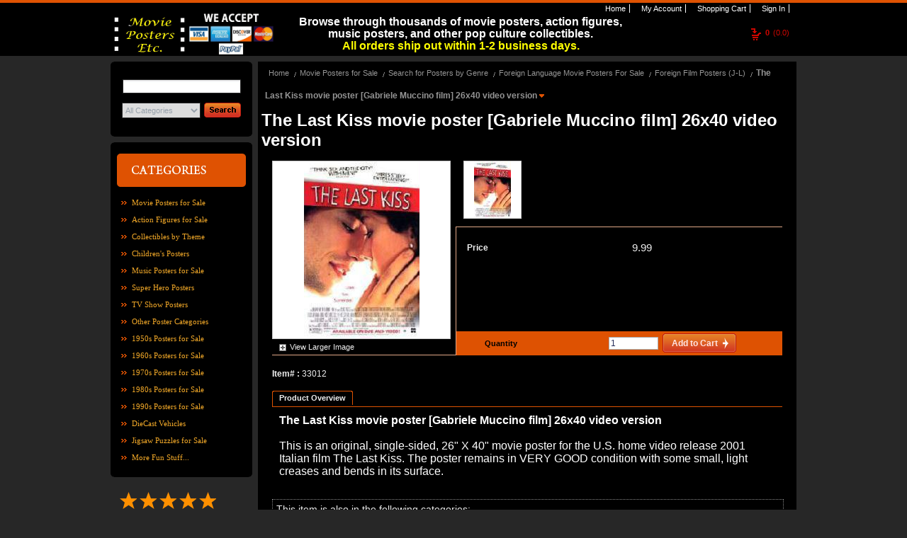

--- FILE ---
content_type: text/html;charset=UTF-8
request_url: https://www.moviepostersetc.com/MoviePostersEtc/the-last-kiss-movie-poster-gabriele-muccino-film-26x40-video-version-40288bca55af858f0155c3bcc34e0286-p.html
body_size: 7813
content:













	
	
	
	
	
	












<!DOCTYPE html PUBLIC "-//W3C//DTD XHTML 1.0 Transitional//EN" "http://www.w3.org/TR/xhtml1/DTD/xhtml1-transitional.dtd">
<html xmlns="http://www.w3.org/1999/xhtml">
	<head>
		<title>










The Last Kiss movie poster [Gabriele Muccino film] 26x40 video version </title>
		










<meta name="Keywords" content='' />
		










<meta name="Description" content='' />
		<meta http-equiv="x-ua-compatible" content="ie=7" />
		<meta http-equiv="Content-Type" content="text/html; charset=utf-8" />
		<meta http-equiv="Cache-Control" content="no-cache"/>
		<meta name="ROBOTS" content="INDEX, FOLLOW" />
		
			<meta name="google-site-verification" content="zjyWWDxGq17rzo2sv7Pwbit2O0afuNVs4SGRTSw3nw4" />
		

		<script type="text/javascript">
			var STORE_URL = "https://store.fastcommerce.com";
			var SYSTEM_URL = "http://legacy.fastcommerce.com";
			var MANAGE_URL = "http://management.fastcommerce.com";
		
			var STORE_SURL = "https://store.fastcommerce.com";
			var SYSTEM_SURL = "https://legacy.fastcommerce.com";
			var MANAGE_SURL = "https://management.fastcommerce.com";
			
			var DOMAIN = "fastcommerce.com";
			var STORE_NAME = "MoviePostersEtc";
		</script>
		
		<script type="text/javascript" src="/_static/styles/store/common/js/storetAll.gzjs?v=20210220"></script>
		<link href="/_static/styles/store/template8/layout/hlcf.css?v=20210428" rel="stylesheet" type="text/css" />	
<link href="/_static/styles/store/template8/themes/theme0/color.css" rel="stylesheet" type="text/css" />
<link href="/_static/styles/store/common/openArea.css" rel="stylesheet" type="text/css" />
<script type="text/javascript" src="/_static/styles/store/common/Spry/SpryEffects.js"></script>

	</head>
	<body>
		<div id="header">
			












<form method="post" id="signoutForm"
	action="/login.cz?method=signout">
	<input type="hidden" name="backToUrl" id="signOutBackToUrl"
		value="https://store.fastcommerce.com/render.cz?method=login&store=MoviePostersEtc">
</form>

<div id="sm" class="withtBox">
    <span class="tLeft">&nbsp;</span>
    <span class="tRight">&nbsp;</span>
    <span class="bLeft">&nbsp;</span>
    <span class="bRight">&nbsp;</span>
    <ul>
	    <li id="sm_home"><a href="/MoviePostersEtc/home.html"><span>&nbsp;</span>Home</a></li>
	    <li id="sm_myAccount"><a rel="nofollow" href="#" onclick="myAccount()" rel="nofollow"><span>&nbsp;</span>My Account</a></li>
	    <li id="sm_cart"><a rel="nofollow" href="/MoviePostersEtc/cart.html" rel="nofollow"><span>&nbsp;</span>Shopping Cart</a></li>
		
			
			<li id="sm_sign"><a href="#" onclick="login()" rel="nofollow"><span>&nbsp;</span>Sign In</a></li>
			
			
		       
    </ul>
</div>
<br />

<div class="cartBoxInfo">
	













	<div id="cart_info">
		<a href="#" onclick="viewCart()" rel="nofollow">
		<span>0</span>(0.0) 
		</a>
	</div>

</div>













<div id="areaHeader">
	
		<div style="text-align: center;">
<p class="MsoNormal" style="text-align: center;"><span style="color: rgb(255, 255, 255);"><span style="font-size: medium;"><span style="line-height: 107%; font-family: Arial, sans-serif; background-image: initial; background-position: initial; background-size: initial; background-repeat: initial; background-attachment: initial; background-origin: initial; background-clip: initial;"><b>Browse through thousands of movie posters, action figures, music posters, and other pop culture collectibles.</b></span></span></span><span style="color: rgb(0, 255, 255);"><span style="font-size: medium;"><span style="line-height: 107%; font-family: Arial, sans-serif; background-image: initial; background-position: initial; background-size: initial; background-repeat: initial; background-attachment: initial; background-origin: initial; background-clip: initial;"><span style="color: yellow;"><br />
<b> All orders ship out within 1-2 business days.</b></span></span></span></span></p>
</div>
	
</div>

<div class="headBoxT">
   	<span class="left">&nbsp;</span>
    <span class="middle">&nbsp;</span>
    











<div id="logo">
	
		<img src="/_staticProxy/content/ff808081163c05b001169d6655243ae9/MPE_word_logo.jpg" alt="" width="110" height="60" /><img src="/_staticProxy/content/ff808081163c05b001169d6655243ae9/We_Accept_Payments.jpg" alt="" width="120" height="60" /><br />
<br />
<br />
	
</div>


</div>









































		</div>
		<div id="container">
			<div class="contaiterBox">
				<div class="CB_T"><span class="CB_T_l">&nbsp;</span></div>
				














	



















	<div id="sidebar">
		<div class="mainbox">
			<div class="top"><span>&nbsp;</span></div>
			<div class="search">
				<form id="searchForm" method="post" action="/render.cz?method=searchProducts" onsubmit="return advancedSearch('searchForm')">
					<input type="hidden" name="store" value="MoviePostersEtc">		
					<input name="keywords" class="searchInput" maxLength="128" name="search" type="text" value=""/>
					<select id="categoryId" name="categoryId" size="1">
					<option value="ALL">All Categories</option>
					
						<option value="ff808181169459eb01169d7ede050660"  >
							Movie Posters for Sale
						</option>
					
						<option value="ff808181169459eb01169d7e9027065f"  >
							Action Figures for Sale
						</option>
					
						<option value="ff808181169459eb01169df1052a0a9f"  >
							Collectibles by Theme
						</option>
					
						<option value="ff8080813cdaffb8013ce4c1cc400668"  >
							Children's Posters
						</option>
					
						<option value="ff808181169459eb01169ded33b50a91"  >
							Music Posters for Sale
						</option>
					
						<option value="ff80818132707e05013292b00c5b1289"  >
							Super Hero Posters
						</option>
					
						<option value="ff80818130976e360130a2b0724b07a5"  >
							TV Show Posters
						</option>
					
						<option value="40288bca79220538017925532ae000d3"  >
							Other Poster Categories
						</option>
					
						<option value="ff8080813f18c0f4013f1ec9e7b3017d"  >
							1950s Posters for Sale
						</option>
					
						<option value="ff8081812869c36c0128a76c20c12db9"  >
							1960s Posters for Sale
						</option>
					
						<option value="ff8081812805027a0128052fbcac0015"  >
							1970s Posters for Sale
						</option>
					
						<option value="ff80818123929f420123c323326b289b"  >
							1980s Posters for Sale
						</option>
					
						<option value="40288be856a1a9e1015a42a6e39443a3"  >
							1990s Posters for Sale
						</option>
					
						<option value="ff8080813de86ca6013e06cd83f0182d"  >
							DieCast Vehicles
						</option>
					
						<option value="ff80818136de843b01375775e5574ee1"  >
							Jigsaw Puzzles for Sale
						</option>
					
						<option value="ff80818116a3fe8c0116a5a3fbc5041d"  >
							More Fun Stuff...
						</option>
					
					</select>
					<button class="btn_search" name="btn_search" type="submit"></button>
				</form>
			</div>
			<div class="bottom"><span>&nbsp;</span></div>
		</div>
		<div class="mainbox" style="margin-top:8px;" >
			<div class="top"><span>&nbsp;</span></div>
			<div class="gotoAllCat"><a rel="nofollow" style="cursor: pointer;" onclick="listAllCategories();"><img src="/_staticProxy/styles/store/template8/themes/theme0/images/icon_goAll02.gif" /></a></div>
			<div class="catogeryMain">
				<ul>
				
					<li >
						<a href="/MoviePostersEtc/movie-posters-for-sale-ff808181169459eb01169d7ede050660-c.html">Movie Posters for Sale</a>
					</li>
				
					<li >
						<a href="/MoviePostersEtc/action-figures-for-sale-ff808181169459eb01169d7e9027065f-c.html">Action Figures for Sale</a>
					</li>
				
					<li >
						<a href="/MoviePostersEtc/collectibles-by-theme-ff808181169459eb01169df1052a0a9f-c.html">Collectibles by Theme</a>
					</li>
				
					<li >
						<a href="/MoviePostersEtc/children-s-posters-ff8080813cdaffb8013ce4c1cc400668-c.html">Children&#039;s Posters</a>
					</li>
				
					<li >
						<a href="/MoviePostersEtc/music-posters-for-sale-ff808181169459eb01169ded33b50a91-c.html">Music Posters for Sale</a>
					</li>
				
					<li >
						<a href="/MoviePostersEtc/super-hero-posters-ff80818132707e05013292b00c5b1289-c.html">Super Hero Posters</a>
					</li>
				
					<li >
						<a href="/MoviePostersEtc/tv-show-posters-ff80818130976e360130a2b0724b07a5-c.html">TV Show Posters</a>
					</li>
				
					<li >
						<a href="/MoviePostersEtc/other-poster-categories-40288bca79220538017925532ae000d3-c.html">Other Poster Categories</a>
					</li>
				
					<li >
						<a href="/MoviePostersEtc/1950s-posters-for-sale-ff8080813f18c0f4013f1ec9e7b3017d-c.html">1950s Posters for Sale</a>
					</li>
				
					<li >
						<a href="/MoviePostersEtc/1960s-posters-for-sale-ff8081812869c36c0128a76c20c12db9-c.html">1960s Posters for Sale</a>
					</li>
				
					<li >
						<a href="/MoviePostersEtc/1970s-posters-for-sale-ff8081812805027a0128052fbcac0015-c.html">1970s Posters for Sale</a>
					</li>
				
					<li >
						<a href="/MoviePostersEtc/1980s-posters-for-sale-ff80818123929f420123c323326b289b-c.html">1980s Posters for Sale</a>
					</li>
				
					<li >
						<a href="/MoviePostersEtc/1990s-posters-for-sale-40288be856a1a9e1015a42a6e39443a3-c.html">1990s Posters for Sale</a>
					</li>
				
					<li >
						<a href="/MoviePostersEtc/diecast-vehicles-ff8080813de86ca6013e06cd83f0182d-c.html">DieCast Vehicles</a>
					</li>
				
					<li >
						<a href="/MoviePostersEtc/jigsaw-puzzles-for-sale-ff80818136de843b01375775e5574ee1-c.html">Jigsaw Puzzles for Sale</a>
					</li>
				
					<li >
						<a href="/MoviePostersEtc/more-fun-stuff--ff80818116a3fe8c0116a5a3fbc5041d-c.html">More Fun Stuff...</a>
					</li>
				
				</ul>
			</div>
			<div class="bottom"><span>&nbsp;</span></div>
		</div>
	
		












<div id="areaSidebar">
	
		<div style="min-height: 100px; overflow: hidden;" class="shopperapproved_widget ">&nbsp;</div>
<script type="text/javascript">var sa_interval = 5000;function saLoadScript(src) { var js = window.document.createElement('script'); js.src = src; js.type = 'text/javascript'; document.getElementsByTagName("head")[0].appendChild(js); } if (typeof(shopper_first) == 'undefined') saLoadScript('//www.shopperapproved.com/widgets/testimonial/3.0/22262.js'); shopper_first = true; </script>
<div style="text-align:right;"><a class="sa_footer" href="https://www.shopperapproved.com/reviews/moviepostersetc.com/" target="_blank" rel="nofollow"><img class="sa_widget_footer" style="border: 0;" alt="" src="//www.shopperapproved.com/widgets/widgetfooter-darklogo.png" /><br />
</a></div>
<div style="text-align: center;">&nbsp;</div>
<div style="text-align: left;"><span style="color: rgb(255, 204, 0);"><span style="font-family: Arial;"><span style="font-size: medium;">_____________________</span></span></span><span style="font-family: Arial;"><span style="color: rgb(255, 255, 0);"><span style="font-size: medium;"><br />
</span></span></span><span style="font-family: Arial;"><strong><span style="font-size: large;"><span style="color: rgb(255, 153, 0);">SHIPPING INFORMATION<br />
</span></span></strong></span><span style="color: rgb(255, 255, 255);"><span style="font-family: Arial;"><span style="font-size: medium;"><span style="color: rgb(0, 255, 0);"><br />
</span><span style="color: rgb(255, 255, 255);">Shipping costs vary and are calculated&nbsp; based upon package weight &amp; destination.&nbsp;&nbsp;</span><br />
<br />
</span></span></span><span style="color: rgb(255, 255, 255);"><span style="color: rgb(255, 255, 0);"><strong><span style="font-size: medium;"><span style="font-family: Arial;">For further information about shipping, please click on the Shipping Info &amp;</span>&nbsp;Policy link&nbsp;<span style="font-family: Arial;">at the bottom of the pag</span></span></strong></span><span style="color: rgb(255, 255, 0);"><strong><span style="font-size: medium; font-family: Arial;">e.<br />
</span></strong></span><span style="color: rgb(255, 204, 0);"><span style="font-size: medium; font-family: Arial;"><br />
<img src="/_staticProxy/content/ff808081163c05b001169d6655243ae9/MPE_Circular_Logo2.png" alt="" width="180" height="180" /></span></span></span></div>
	
</div>
	</div>





<div id="content">
	<div class="searchBar">
		<ul id="bread">
			
				<li>
					<a href="/MoviePostersEtc/home.html">Home</a>
				</li>
				
					<li>
						<a href="/MoviePostersEtc/movie-posters-for-sale-ff808181169459eb01169d7ede050660-c.html">Movie Posters for Sale</a>
					</li>
				
					<li>
						<a href="/MoviePostersEtc/search-for-posters-by-genre-ff808181169459eb01169dfa7d820ac1-c.html">Search for Posters by Genre</a>
					</li>
				
					<li>
						<a href="/MoviePostersEtc/foreign-language-movie-posters-for-sale-ff80818116a3fe8c0116a590907503e6-c.html">Foreign Language Movie Posters For Sale</a>
					</li>
				
					<li>
						<a href="/MoviePostersEtc/foreign-film-posters-j-l--ff80818116945a7a0116b246f6984b37-c.html">Foreign Film Posters (J-L)</a>
					</li>
				
				<li class='selected'><a href="#">The Last Kiss movie poster [Gabriele Muccino film] 26x40 video version&nbsp;</a></li>
			
		</ul>
	</div>
	
		
			
		











<form id="form_40288bca55af858f0155c3bcc34e0286">
	<input type="hidden" name="store" value="MoviePostersEtc"/>
	<input type="hidden" name="productType" value="ITEM"/>
	<input type="hidden" name="productId" value="40288bca55af858f0155c3bcc34e0286"/>
	<input type="hidden" id="productQuantity" name="productQuantity" value="1"/>

	<div class="detailtitle">
		<h1>The Last Kiss movie poster [Gabriele Muccino film] 26x40 video version</h1>
		<div></div>
		
	</div>

	<div class="pDiscription">
		<dl class="imgview">
			<dt>
				<div id="stdimage" class="imgbig">
					
						<img src="/_staticProxy/content/ff808081163c05b001169d6655243ae9/mainimages/The_Last_Kiss_movie_poster.jpg" alt="" title="" onload="formatImage(this,250,250)"/>
					
					
				</div>
					
				<div class="btn_view">
					
						<a id="viewLargerImage" href="javascript:showLargerImage('/_staticProxy/content/ff808081163c05b001169d6655243ae9/The_Last_Kiss_movie_poster.jpg')">View Larger Image</a>
					
				</div>
			</dt>
			<dd class="imgsmdiv">
				
				
					<div class="imgsm" style="cursor: pointer;" onclick="changeImage('stdimage','/_staticProxy/content/ff808081163c05b001169d6655243ae9/mainimages/The_Last_Kiss_movie_poster.jpg'), changeLargeImage('viewLargerImage','/_staticProxy/content/ff808081163c05b001169d6655243ae9/The_Last_Kiss_movie_poster.jpg');">
						
						
							<img src="/_staticProxy/content/ff808081163c05b001169d6655243ae9/thumbimages/The_Last_Kiss_movie_poster.jpg" onload="formatImage(this,80,80)"/>
						
					</div>
					
					
				
			</dd>
		</dl>
		
		<div class="detail">
			<div class="line">&nbsp;</div>
			<div class="prise">
				
				
		        	
		        		
				        	
				        	
				        		<div class="regularPrice"><span>Price</span><label>9.99</label></div>
				        	
				        
		        		
		        	
		        	
				
			</div>
			
				
					<div class="quantity">
						<div class="quantityLine">
							<label>Quantity</label>
							<input id="quantity" name="quantity" type="text" value="1" size="8" maxlength="7" class="input"
								onkeyup="updateTotalPrice('9.99','USD')" />&nbsp;&nbsp;
							
								
					   			
					   			
					   			
					   			
					    	

















<button class="buy" id="button_addToCart" type="button" onclick="addItemToCart('form_40288bca55af858f0155c3bcc34e0286')">
	<span>
		<div class="left"></div>
		<font class="buttonText">Add to Cart</font>
		<div class="right"></div>
	</span>
</button>


						</div>
					</div>
				
			
		</div>
		<div class="line">&nbsp;</div>
		<div class="option">
			<div class="box_t_l">
				<div class="box_t_r">
					<div class="box_t_c">
					</div>
				</div>
			</div>
			<div class="box_c_l">
				<div class="box_c_r">
					<div class="box_c_c form-row">
						
					</div>
				</div>
			</div>
			<div class="box_b_l">
				<div class="box_b_r">
					<div class="box_b_c">
					</div>
				</div>
			</div>
		</div>
		<div class="message">
			<div class="box_t_l">
				<div class="box_t_r">
					<div class="box_t_c">
					</div>
				</div>
			</div>
			<div class="box_c_l">
				<div class="box_c_r">
					<div class="box_c_c">
						<span>Item#&nbsp;:&nbsp;</span>33012<br />
						
						
						
					</div>
				</div>
			</div>
			<div class="box_b_l">
				<div class="box_b_r">
					<div class="box_b_c">
					</div>
				</div>
			</div>
		</div>
	</div>
</form>

<div class="moredetail">
	<div class="box_t_l">
		<div class="box_t_r">
			<div class="box_t_c">
			</div>
		</div>
	</div>
	<div class="box_c_l">
		<div class="box_c_r">
			<div class="box_c_c">
				
					<ul id="maintab" class="menu">
						
					  	
					   		<li class='selected'>
					   			<a rel="tcontent0"><span><strong>Product Overview</strong></span></a>
					   		</li>
					  	
					</ul>
					<div class="infoContent">
						
							<div id="tcontent0" class="tabcontent">
								<span style="font-size: medium"><strong>The Last Kiss movie poster [Gabriele Muccino film] 26x40 video version<br />
<br />
</strong>This is an original, single-sided, 26&quot; X&nbsp;40&quot; movie poster  for the U.S. home video release 2001 Italian film The Last Kiss. The poster remains&nbsp;in VERY&nbsp;GOOD condition with some small, light creases and bends in its surface.</span>
							</div>
						
					</div>
				
			 </div>
		</div>
	</div>
	<div class="box_b_l">
		<div class="box_b_r">
			<div class="box_b_c">
			</div>
		</div>
	</div>
</div>


	<div class="breaddetail">
		<div class="box_t_l">
			<div class="box_t_r">
				<div class="box_t_c">
					This item is also in the following categories:
				</div>
			</div>
		</div>
		<div class="box_c_l">
			<div class="box_c_r">
				<div class="box_c_c">
					<div class="breaddiv">
						
							<ul class="bread">
								<li><a href="/MoviePostersEtc/home.html">Home</a></li>
								
									<li style=""><a href="/MoviePostersEtc/movie-posters-for-sale-ff808181169459eb01169d7ede050660-c.html">Movie Posters for Sale</a></li>
								
									<li style=""><a href="/MoviePostersEtc/search-for-movie-posters-by-size-40288bca4c4facf4014dc5d540f61581-c.html">Search for Movie Posters by Size</a></li>
								
									<li style=""><a href="/MoviePostersEtc/26x40-movie-posters-for-sale-40288bca4c4facf4014dc5d7042d1584-c.html">26x40 Movie Posters For Sale</a></li>
								
									<li style="background:none"><a href="/MoviePostersEtc/-l-26x40-movie-posters-40288be84e62a01b014ed003bd942ab3-c.html">(L) 26x40 Movie Posters</a></li>
								
							</ul>
						
							<ul class="bread">
								<li><a href="/MoviePostersEtc/home.html">Home</a></li>
								
									<li style=""><a href="/MoviePostersEtc/movie-posters-for-sale-ff808181169459eb01169d7ede050660-c.html">Movie Posters for Sale</a></li>
								
									<li style=""><a href="/MoviePostersEtc/search-for-posters-by-genre-ff808181169459eb01169dfa7d820ac1-c.html">Search for Posters by Genre</a></li>
								
									<li style=""><a href="/MoviePostersEtc/arthouse-indies-movie-posters-for-sale-ff80818116a3fe8c0116a58eb2a603dd-c.html">Arthouse/Indies Movie Posters For Sale</a></li>
								
									<li style="background:none"><a href="/MoviePostersEtc/arthouse-indie-movie-posters-j-l--ff80818116945a7a0116ab70fe97310e-c.html">Arthouse/Indie Movie Posters (J-L)</a></li>
								
							</ul>
						
							<ul class="bread">
								<li><a href="/MoviePostersEtc/home.html">Home</a></li>
								
									<li style=""><a href="/MoviePostersEtc/movie-posters-for-sale-ff808181169459eb01169d7ede050660-c.html">Movie Posters for Sale</a></li>
								
									<li style=""><a href="/MoviePostersEtc/search-for-posters-by-genre-ff808181169459eb01169dfa7d820ac1-c.html">Search for Posters by Genre</a></li>
								
									<li style=""><a href="/MoviePostersEtc/romance-movie-posters-for-sale-ff80818116a3fe8c0116a592869403ed-c.html">Romance Movie Posters For Sale</a></li>
								
									<li style=""><a href="/MoviePostersEtc/romantic-drama-movie-posters-for-sale-ff80818116a3fe8c0116a593c40d03f2-c.html">Romantic Drama Movie Posters For Sale</a></li>
								
									<li style="background:none"><a href="/MoviePostersEtc/romantic-drama-k-m--ff8081811db8d2ca011dc4d6bc92397a-c.html">Romantic Drama (K-M)</a></li>
								
							</ul>
						
							<ul class="bread">
								<li><a href="/MoviePostersEtc/home.html">Home</a></li>
								
									<li style=""><a href="/MoviePostersEtc/movie-posters-for-sale-ff808181169459eb01169d7ede050660-c.html">Movie Posters for Sale</a></li>
								
									<li style=""><a href="/MoviePostersEtc/search-for-posters-by-genre-ff808181169459eb01169dfa7d820ac1-c.html">Search for Posters by Genre</a></li>
								
									<li style=""><a href="/MoviePostersEtc/comedy-movie-posters-for-sale-ff80818116a3fe8c0116a58f338e03e0-c.html">Comedy Movie Posters For Sale</a></li>
								
									<li style="background:none"><a href="/MoviePostersEtc/comedy-movie-posters-l--ff80818116945a7a0116ab746a3a3123-c.html">Comedy Movie Posters (L)</a></li>
								
							</ul>
						
							<ul class="bread">
								<li><a href="/MoviePostersEtc/home.html">Home</a></li>
								
									<li style=""><a href="/MoviePostersEtc/movie-posters-for-sale-ff808181169459eb01169d7ede050660-c.html">Movie Posters for Sale</a></li>
								
									<li style=""><a href="/MoviePostersEtc/search-for-posters-by-genre-ff808181169459eb01169dfa7d820ac1-c.html">Search for Posters by Genre</a></li>
								
									<li style=""><a href="/MoviePostersEtc/drama-movie-posters-for-sale-ff80818116a3fe8c0116a590495d03e4-c.html">Drama Movie Posters For Sale</a></li>
								
									<li style="background:none"><a href="/MoviePostersEtc/drama-movie-posters-l--ff80818116945a7a0116ab76b6e2313c-c.html">Drama Movie Posters (L)</a></li>
								
							</ul>
						
					</div>
				</div>
			</div>
			<div class="box_b_l">
				<div class="box_b_r">
					<div class="box_b_c">
					</div>
				</div>
			</div>
		</div>
	</div>



	
	<div class="relation">
		<div class="box_t_l">
			<div class="box_t_r">
				<div class="box_t_c">
				We suggest
				</div>
			</div>
		</div>
		<div class="box_c_l">
			<div class="box_c_r">
				<div class="box_c_c" id="ViewChoose">
					
					<dl class="item">
						<dt>
							<div class="img">
								<a href="/MoviePostersEtc/i-m-not-scared-movie-poster-2003-27x40-original-ff808081171039d5011718be86d71c29-p.html">
									<img border="0" src="/_staticProxy/content/ff808081163c05b001169d6655243ae9/FreeMerchant/thumbimages/i0kdd2f.jpg"  onload="formatImage(this,80,80)"/>
								</a>
							</div>
						</dt>
						<dd>
							<div class="itemtitle">
								<div><a href="/MoviePostersEtc/i-m-not-scared-movie-poster-2003-27x40-original-ff808081171039d5011718be86d71c29-p.html">I'm Not Scared movie poster (2003) 27x40 original</a>(11042)</div>
							</div>
							<div class="itemprise">
								
									
										
				        					
								        	
								        		<div class="regularprice"><span>Price:&nbsp;</span><label>13.99</label></div>
								        	
								        
									
									
								
							</div>
							<div class="shipmessage">
								
							</div>
							<div class="clearBoth">&nbsp;</div>
						</dd>
					</dl>
					
					
					<dl class="item">
						<dt>
							<div class="img">
								<a href="/MoviePostersEtc/the-dreamers-movie-poster-eva-green-bernardo-bertolucci-27x40--ff808081171039d5011718c051332297-p.html">
									<img border="0" src="/_staticProxy/content/ff808081163c05b001169d6655243ae9/thumbimages/The_Dreamers_movie_poster.jpg"  onload="formatImage(this,80,80)"/>
								</a>
							</div>
						</dt>
						<dd>
							<div class="itemtitle">
								<div><a href="/MoviePostersEtc/the-dreamers-movie-poster-eva-green-bernardo-bertolucci-27x40--ff808081171039d5011718c051332297-p.html">The Dreamers movie poster [Eva Green] Bernardo Bertolucci (27x40)</a>(11092)</div>
							</div>
							<div class="itemprise">
								
									
										
				        					
								        	
								        		<div class="regularprice"><span>Price:&nbsp;</span><label>14.99</label></div>
								        	
								        
									
									
								
							</div>
							<div class="shipmessage">
								
							</div>
							<div class="clearBoth">&nbsp;</div>
						</dd>
					</dl>
					
					
					<dl class="item">
						<dt>
							<div class="img">
								<a href="/MoviePostersEtc/the-son-s-room-movie-poster-a-nanni-moretti-film-26x40-video-version-ff808081171039d5011718b3f61270f7-p.html">
									<img border="0" src="/_staticProxy/content/ff808081163c05b001169d6655243ae9/FreeMerchant/thumbimages/41ccq28.jpg"  onload="formatImage(this,80,80)"/>
								</a>
							</div>
						</dt>
						<dd>
							<div class="itemtitle">
								<div><a href="/MoviePostersEtc/the-son-s-room-movie-poster-a-nanni-moretti-film-26x40-video-version-ff808081171039d5011718b3f61270f7-p.html">The Son's Room movie poster [a Nanni Moretti film] 26x40 video version</a>(8120)</div>
							</div>
							<div class="itemprise">
								
									
										
				        					
								        	
								        		<div class="regularprice"><span>Price:&nbsp;</span><label>11.99</label></div>
								        	
								        
									
									
								
							</div>
							<div class="shipmessage">
								
							</div>
							<div class="clearBoth">&nbsp;</div>
						</dd>
					</dl>
					
					
					<dl class="item">
						<dt>
							<div class="img">
								<a href="/MoviePostersEtc/don-t-move-movie-poster-penelope-cruz-sergio-castellitto-27x40--ff808081171039d5011718c229ae29af-p.html">
									<img border="0" src="/_staticProxy/content/ff808081163c05b001169d6655243ae9/FreeMerchant/thumbimages/h14zqvu.jpg"  onload="formatImage(this,80,80)"/>
								</a>
							</div>
						</dt>
						<dd>
							<div class="itemtitle">
								<div><a href="/MoviePostersEtc/don-t-move-movie-poster-penelope-cruz-sergio-castellitto-27x40--ff808081171039d5011718c229ae29af-p.html">Don't Move movie poster [Penelope Cruz] Sergio Castellitto (27x40)</a>(11252)</div>
							</div>
							<div class="itemprise">
								
									
										
				        					
								        	
								        		<div class="regularprice"><span>Price:&nbsp;</span><label>14.99</label></div>
								        	
								        
									
									
								
							</div>
							<div class="shipmessage">
								
							</div>
							<div class="clearBoth">&nbsp;</div>
						</dd>
					</dl>
					
						<div class="clearBoth"></div>
					
					
					<dl class="item">
						<dt>
							<div class="img">
								<a href="/MoviePostersEtc/iris-blond-movie-poster-26x40-1996-italian-film-vg-ff808081171039d5011718ab82144bb3-p.html">
									<img border="0" src="/_staticProxy/content/ff808081163c05b001169d6655243ae9/FreeMerchant/thumbimages/31a3cww.jpg"  onload="formatImage(this,80,80)"/>
								</a>
							</div>
						</dt>
						<dd>
							<div class="itemtitle">
								<div><a href="/MoviePostersEtc/iris-blond-movie-poster-26x40-1996-italian-film-vg-ff808081171039d5011718ab82144bb3-p.html">Iris Blond movie poster (26x40) 1996 Italian film VG</a>(2154)</div>
							</div>
							<div class="itemprise">
								
									
										
				        					
								        	
								        		<div class="regularprice"><span>Price:&nbsp;</span><label>7.99</label></div>
								        	
								        
									
									
								
							</div>
							<div class="shipmessage">
								
							</div>
							<div class="clearBoth">&nbsp;</div>
						</dd>
					</dl>
					
					
					<dl class="item">
						<dt>
							<div class="img">
								<a href="/MoviePostersEtc/look-at-me-movie-poster-2004-a-film-by-agnes-jaoui-ff8081812c4dab57012c6061dd9d0faf-p.html">
									<img border="0" src="/_staticProxy/content/ff808081163c05b001169d6655243ae9/thumbimages/look_at_me.jpg"  onload="formatImage(this,80,80)"/>
								</a>
							</div>
						</dt>
						<dd>
							<div class="itemtitle">
								<div><a href="/MoviePostersEtc/look-at-me-movie-poster-2004-a-film-by-agnes-jaoui-ff8081812c4dab57012c6061dd9d0faf-p.html">Look at Me movie poster (2004) a film by Agnes Jaoui</a>(22150)</div>
							</div>
							<div class="itemprise">
								
									
										
				        					
								        	
								        		<div class="regularprice"><span>Price:&nbsp;</span><label>9.99</label></div>
								        	
								        
									
									
								
							</div>
							<div class="shipmessage">
								
							</div>
							<div class="clearBoth">&nbsp;</div>
						</dd>
					</dl>
					
					
					<dl class="item">
						<dt>
							<div class="img">
								<a href="/MoviePostersEtc/ciao-professore-movie-poster-1992-26x40-video-version-ff808081171039d5011718c19f31277f-p.html">
									<img border="0" src="/_staticProxy/content/ff808081163c05b001169d6655243ae9/FreeMerchant/thumbimages/319d69n.jpg"  onload="formatImage(this,80,80)"/>
								</a>
							</div>
						</dt>
						<dd>
							<div class="itemtitle">
								<div><a href="/MoviePostersEtc/ciao-professore-movie-poster-1992-26x40-video-version-ff808081171039d5011718c19f31277f-p.html">Ciao, Professore! movie poster (1992) 26x40 video version</a>(11173)</div>
							</div>
							<div class="itemprise">
								
									
										
				        					
								        	
								        		<div class="regularprice"><span>Price:&nbsp;</span><label>9.99</label></div>
								        	
								        
									
									
								
							</div>
							<div class="shipmessage">
								
							</div>
							<div class="clearBoth">&nbsp;</div>
						</dd>
					</dl>
					
					
					<div class="clearBoth"></div>
				</div>
			</div>
		</div>
		<div class="box_b_l">
			<div class="box_b_r">
				<div class="box_b_c">
				</div>
			</div>
		</div>
	</div>


<script type="application/ld+json">
{
	"@context": "http://schema.org/",
	"@type": "Product",
	"name": "The Last Kiss movie poster [Gabriele Muccino film] 26x40 video version",
	"sku": "33012",
	"description": "",
	"image": ["http://www.moviepostersetc.com/_staticProxy/content/ff808081163c05b001169d6655243ae9/The_Last_Kiss_movie_poster.jpg"],
	"brand": {
		"@type": "Thing",
		"name": ""
	},
	"offers": {
		"@type": "Offer",
		"url": "http://www.moviepostersetc.com/MoviePostersEtc/the-last-kiss-movie-poster-gabriele-muccino-film-26x40-video-version-40288bca55af858f0155c3bcc34e0286-p.html",
		"itemCondition": "https://schema.org/NewCondition",
		"availability": "http://schema.org/InStock",
		"priceCurrency": "USD",
		"price": 9.99
	}
}
</script>

<script type="text/javascript">
var maintab=document.getElementById("maintab");
if(maintab != null){
	initializetabcontent("maintab");
}
</script>

	
	
	<div class="clearBoth"></div>
</div>
				<div class="clearBoth">&nbsp;</div>
				<div class="CB_B"><span class="CB_B_l">&nbsp;</span></div>
			</div>
		</div>
		<div class="CT_boxBL">
			<div class="CT_boxBR">
		    	<div class="CT_boxBC">&nbsp;</div>
		    </div>
		</div>
		<div id="footer">
			












<div class="contaiterBox">
	<div class="CB_T"><span class="CB_T_l">&nbsp;</span></div>
	<div id="footerBottom">
		<p class="footInfo">
			<span>&copy; 2026 Movie Posters Etc. Ltd., All rights reserved.&nbsp;&nbsp;<a href="http://www.fastcommerce.com/" target="_blank" rel="nofollow">Shopping Cart Software</a> by FastCommerce.com</span>
		</p>
	</div>
	<div class="CB_B"><span class="CB_B_l">&nbsp;</span></div>
</div>













<div id="areaFooter">
	
		<div style="text-align: center">&nbsp; &nbsp;&nbsp;<a target="_blank" href="http://www.moviepostersetc.com/MoviePostersEtc/page-ff8080813eab0a67013ef1a11a5716d4.html"><span style="font-size: small"><span style="color: rgb(255,153,0)">Customer Reviews</span></span></a><span style="font-size: small">&nbsp;&nbsp;</span><a target="_blank" href="http://www.moviepostersetc.com/MoviePostersEtc/page-ff80818117cf31ad0117d0c62a671100.html"><span style="font-size: small"><span style="color: rgb(255,153,0)">About Us</span></span></a><span style="font-size: small">&nbsp;&nbsp; </span><a target="_blank" href="http://www.moviepostersetc.com/MoviePostersEtc/page-ff80818117cf31620117d0c9c1bb0f15.html"><span style="font-size: small"><span style="color: rgb(255,153,0)">Contact Us</span></span></a><span style="font-size: small">&nbsp; &nbsp;</span><span style="color: rgb(255,153,0)"><a target="_blank" href="http://www.moviepostersetc.com/MoviePostersEtc/page-ff80818117cf31ff0117d0a791aa184d.html"><span style="font-size: small"><span style="color: rgb(255,153,0)">FAQs</span></span></a></span><span style="font-size: small"><span style="color: rgb(255,153,0)">&nbsp;&nbsp;</span><font color="#ff9900">&nbsp;</font></span><span style="font-size: small"><font color="#ff9900"><a target="_blank" href="http://www.moviepostersetc.com/MoviePostersEtc/page-40288bd8465bb3400146645c3d1a0305.html"><span style="color: rgb(255, 153, 0);"><span style="font-size: small;">Shipping Info &amp;&nbsp;Policy</span></span></a>&nbsp; </font></span><a target="_blank" href="http://www.moviepostersetc.com/MoviePostersEtc/page-ff8081812a9dab9d012ab73debce19ab.html"><span style="font-size: small"><span style="color: rgb(255,153,0)">Privacy Policy &amp; Security</span></span></a><span style="font-size: small">&nbsp;&nbsp;&nbsp;</span><span style="color: rgb(255,204,0)"><span style="color: rgb(255,204,0)"><span style="color: rgb(255,204,0)"><span style="color: rgb(255,153,0)"><span style="color: rgb(255,153,0)"><span style="color: rgb(255,153,0)"><span style="font-size: small"><a target="_blank" href="http://www.moviepostersetc.com/MoviePostersEtc/page-ff80818117cf31ad0117d0b80e280ff8.html"><span style="color: rgb(255, 153, 0);">Return Policy &amp; Order Cancellations</span></a></span><span style="color: rgb(255, 153, 0);"><span style="font-size: small;">&nbsp;</span></span></span></span></span></span></span></span><span style="color: rgb(255,153,0)"><span><br />
<br />
</span></span><span style="color: rgb(255,255,255)"><br />
<br />
</span></div>
<br />
<div style="text-align: right"><a href="https://bsky.app/profile/movie-posters-etc.bsky.social" target="_blank"><img src="/_staticProxy/content/ff808081163c05b001169d6655243ae9/BlueSky_logo.jpg" alt="" width="45" height="45" /></a>&nbsp;&nbsp;<a href="https://www.instagram.com/movie_posters_etc/" target="_blank"><img src="/_staticProxy/content/ff808081163c05b001169d6655243ae9/Instagram_logo.jpg" alt="" width="45" height="45" /></a>&nbsp;<a target="_blank" href="http://www.facebook.com/pages/Movie-Posters-Etc/280096520113"><img src="/_staticProxy/content/ff808081163c05b001169d6655243ae9/Facebook_logo.jpg" alt="" width="45" height="45" /></a>&nbsp;&nbsp;<a target="_blank" href="http://twitter.com/MoviePostersEtc"><img src="/_staticProxy/content/ff808081163c05b001169d6655243ae9/X_Logo.jpg" alt="" width="45" height="45" /></a></div>
	
</div>
		</div>
		











<!-- <script type="text/javascript">
	var gaJsHost = (("https:" == document.location.protocol) ? "https://ssl." : "http://www.");
	document.write("\<script src='" + gaJsHost + "google-analytics.com/ga.js' type='text/javascript'>\<\/script>" );
</script>
 -->
<script type='text/javascript' src='https://ssl.google-analytics.com/ga.js'></script>
<script type="text/javascript">
	var fcTracker = _gat._getTracker("UA-2012980-4");
	fcTracker._initData();
	fcTracker._trackPageview();
	
		var cusTracker = _gat._getTracker("UA-6602795-1");
		cusTracker._initData();
		cusTracker._trackPageview(); 
	
</script>

		<script type="text/javascript">
			document.write("<iframe id='callbackframe' name='callbackframe' style='display:none' src='/blank.html'></iframe>");
		</script>
		<noscript>
			<div style="position:absolute; left:400px; top:0px; height:40px; z-index:1000; border:solid 1px #ccc;"><img src="/_staticProxy/styles/store/common/images/noscript.png"/></div>
		</noscript>
		
		
			<script async src="https://www.googletagmanager.com/gtag/js?id=G-RZPNJRM6C8"></script> 
			<script async src="https://www.googletagmanager.com/gtag/js?id=AW-1071816880"></script>
			<script> 
				window.dataLayer = window.dataLayer || []; 
				function gtag() { dataLayer.push(arguments); } 
				gtag('js', new Date()); 
				gtag('config', 'G-RZPNJRM6C8'); 
				gtag('config', 'AW-1071816880');
			</script>
			<script async custom-element="amp-analytics" src="https://cdn.ampproject.org/v0/amp-analytics-0.1.js"></script>
			<amp-analytics type="gtag" data-credentials="include"> 
				<script type="application/json"> 
				{ 
					"vars": { 
						"gtag_id": "AW-1071816880", 
						"config": { "AW-1071816880": { "groups": "default" } } 
					}, 
					"triggers": {} 
				} 
				</script> 
			</amp-analytics>
		
		<script type="application/ld+json">
		{
  			"@context": "http://schema.org",
  			"@type": "WebSite",
  			"url": "http://www.moviepostersetc.com",
  			"potentialAction": {
    			"@type": "SearchAction",
   	 			"target": "http://www.moviepostersetc.com/render.cz?method=searchProducts&store=MoviePostersEtc&categoryId=ALL&keywords={search_term_string}",
    			"query-input": "required name=search_term_string"
  			}
		}
		</script>
	</body>
</html>
